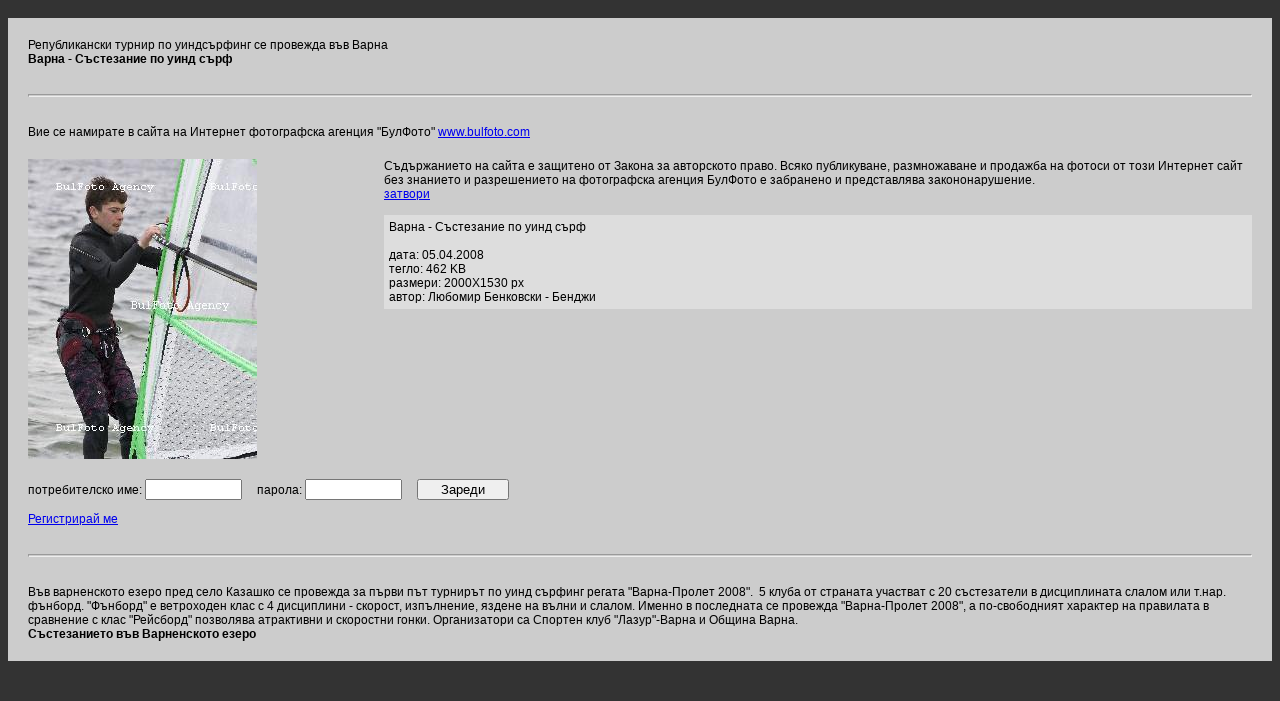

--- FILE ---
content_type: text/html; charset=UTF-8
request_url: http://www.bulphoto.com/image.php?img=84696
body_size: 1783
content:

<HTML><HEAD><TITLE>Варна - Състезание по уинд сърф Републикански турнир по уиндсърфинг се провежда във Варна</TITLE>
<META content="text/html; charset=windows-1251" http-equiv=Content-Type>
<meta name="Author" content="BulFoto">
<meta name="robots" content="index,follow">
<meta name="Description" content="Състезанието във Варненското езеро Във варненското езеро пред село Казашко се провежда за първи път турнирът по уинд сърфинг регата "Варна-Пролет 2008".&nbsp 5 клуба от страната участват с 20 състезатели в дисциплината слалом или т.нар. фънборд. "Фънборд" е ветроходен клас с 4 дисциплини - скорост, изпълнение, яздене на вълни и слалом. Именно в последната се провежда "Варна-Пролет 2008", а по-свободният характер на правилата в сравнение с клас "Рейсборд" позволява атрактивни и скоростни гонки. Организатори са Спортен клуб "Лазур"-Варна и Община Варна.">
<meta name="Keywords" content="Варна,Състезание,уинд,сърф,регата,фънборд,сърфисти,спорт,море,сърфист">
<META content="text/html; charset=windows-1251" http-equiv=Content-Type>
<LINK href="ss.css" rel=stylesheet type=text/css></HEAD>
<BODY bgColor=#333333 text=#ffffff topMargin=0 marginheight="0">
<BR>
<TABLE bgColor=#cccccc border=0 cellPadding=0 cellSpacing=20 width="100%">
	<tr><td colspan=3 class=b >Републикански турнир по уиндсърфинг се провежда във Варна<br><b>Варна - Състезание по уинд сърф</b></td></tr>
	<tr><td colspan=3>


<hr style="height:1px;color:#000000"></td></tr>
	<tr><td colspan=3 class=b>Вие се намирате в сайта на Интернет фотографска агенция "БулФото" <A HREF="http://bulphoto.com/agency.php" title="BulFoto - Интернет фотографска агенция!">www.bulfoto.com</A></td></tr>
	<TR vAlign=top>
		<TD style="background-image: url(mimage.php?i=84696);	background-repeat: no-repeat;"><img src="img/spacer.gif" width=300 height=300 ></td><TD>&nbsp;&nbsp;&nbsp;&nbsp;</td>
	
		<td class=b>Съдържанието на сайта е защитено от Закона за авторското право. Всяко публикуване, размножаване и продажба на фотоси от този Интернет сайт без знанието и разрешението на фотографска агенция БулФото е забранено и представлява закононарушение. 
		<br><A HREF="javascript:parent.window.close()">затвори</A><br>
		<br>
		
		<div style="background-color: #dddddd; padding:5px;">
		Варна - Състезание по уинд сърф		<br>		<br>дата: 05.04.2008				<br>тегло: 462 KB
				<br>размери: 2000X1530 px
				<BR>автор: Любомир Бенковски - Бенджи				
		</div>
		</TD>
		<tr><td colspan=3  class=b>
			<FORM name="Photo" action="image2.php" method="Post">
							потребителско име:&nbsp;<INPUT TYPE="text" NAME="username" size="10">&nbsp;&nbsp;&nbsp;&nbsp;
				парола:&nbsp;<INPUT TYPE="password" NAME="pass" size="10">&nbsp;&nbsp;&nbsp;&nbsp;
						<INPUT TYPE="hidden" name="imageid" value="84696">
			<INPUT TYPE="submit" value="    Зареди    ">
			</FORM>
						<A HREF="newmember.php">Регистрирай ме</A>&nbsp;&nbsp;&nbsp;
						</td>
		</tr>
	</TR>
	<tr><td colspan=3><hr style="height:1px;color:#000000"></td></tr>
	<tr><td colspan=3 class=b>Във варненското езеро пред село Казашко се провежда за първи път турнирът по уинд сърфинг регата "Варна-Пролет 2008".&nbsp 5 клуба от страната участват с 20 състезатели в дисциплината слалом или т.нар. фънборд. "Фънборд" е ветроходен клас с 4 дисциплини - скорост, изпълнение, яздене на вълни и слалом. Именно в последната се провежда "Варна-Пролет 2008", а по-свободният характер на правилата в сравнение с клас "Рейсборд" позволява атрактивни и скоростни гонки. Организатори са Спортен клуб "Лазур"-Варна и Община Варна.<br><b>Състезанието във Варненското езеро</b></td></tr>
	<tr style="display:none;"><td colspan=3>Варна,Състезание,уинд,сърф,регата,фънборд,сърфисти,спорт,море,сърфист</td></tr>
<TABLE>



</BODY></HTML>

--- FILE ---
content_type: text/html; charset=UTF-8
request_url: http://www.bulphoto.com/mimage.php?i=84696
body_size: 18631
content:
���� JFIF  ` `  �� >CREATOR: gd-jpeg v1.0 (using IJG JPEG v62), default quality
�� C 		
 $.' ",#(7),01444'9=82<.342�� C			2!!22222222222222222222222222222222222222222222222222�� , �" ��           	
�� �   } !1AQa"q2���#B��R��$3br�	
%&'()*456789:CDEFGHIJSTUVWXYZcdefghijstuvwxyz���������������������������������������������������������������������������        	
�� �  w !1AQaq"2�B����	#3R�br�
$4�%�&'()*56789:CDEFGHIJSTUVWXYZcdefghijstuvwxyz��������������������������������������������������������������������������   ? ��1&2EYD�d9b}i-�dr�s�Z�����V?.5]�"�,����9��@~,�L+c4�2�'ޙ��\�*��c����C��r���_�C�� ���|��P�s�W8�f�g�lu
*\�� �޴Jgu ���*�3nQ�S̋�9RiP����.$p>��X�$���{U�',Z���շ3e� J���2�J�I9�y?J{!۟(�L`194���I��3� �!�� �p�51T1� �H�`���F�c�Ǌb\ �O5?��7��,��^���R�"���p9<���ˤ�e��^q�!XOZ�^��zԊ�f�/���T���d�w��=O<}3W#��Y���o-��26q��?��UO��ʟ��s�����V���ΟeX���!ڠd����A�:����-;N������%���U ��W%u��Y�XI�[����[|��x�\���]���5���3�2S��z���H�Q��I��<Ԁ|� ��z
�3�*S��d�L
-�#4`c�8�TU�(�`��2��m̂"7���&�(sY�n�-�&}��1F1[̲`�&���i<ɛ�^�]�"�n��� �FI�:��h��VA��ޛq*&�K2�<%ãnv<�ߘ����O$R}�k_�o,>S�"�˃�R;�g�@R���x��y#���`���ڴR�h�/�X��� ;z����Nk����3���ѡ�<þgܻ��6Bc���G͓�ݐһ8�sƯo�%�B>dU�������q���Y�f��cs��a���1��q���W�7�E���.�e��_�%��I��f�Hɹ�EW)T9lm8!qu�+5��h����s"�may��Dcn��O�� #wE^r�ݗ��Z���t,JD78Fa��\��c�f��׊x"ae�˨�~���p��5��(ʾZ;/�Fw�Rw>��kv������VsZ��%�:�Eb���̻�.��R��2J��R�K]��[��p)%�b�y?J�)lg���!Y�6�8q����A�9�]��"ۤ�n�$�㣌��' ��9��.Q%v�.�F�ڞ���X�MY�Ė�g]�K��}�ns�9:s��f���3/̜�ʽ=y��Q@0ql�z_.6?3qS1'�T,N���03�6�YX�1��]-�+k������#�|��\��������'ںݿ:��1X�Z�}��x�VO��/݈{�D��?�UDy�L�{�ҵ�<��\���V�5��1'b;p;�H�I u�>����.Z�!|+���k��28�U���`<~X��#�3���=����g~���B�M;ÚlS4�sG��g�ù����Ab9�j�ԑ�������>^G{��՚T�@ �"��z�����ّ�\ d"A�����O�>KK��P�!$<��<񚫁VA���Gq�j��%�*K1�K`�����Ҙ�h�!�N���r{g��۽H�`�WD�q-򌗐��s���=����,B^y�ޤ�����o;��sW�7dHb��N*��n�	Ҧ�ʦ:�b�Ƽ��Ҁ(�>p2>�5��G!F
���Cܯ�R��ăsf�X���j�����^kUb� �ԑ�qۮ?
�p�Fq�_<�@�D��.�.U@���q�*'8��9'�:T�ĎNt�D֓�)�x�9���H>��O2���X��Zͻ"�݌�Ō��ӹ��jw�M�˧�Mk#���Hcm��Ӂ�W[�"��yß��0=�U=O�r\\��s�8mݾ����4�m+���5���c�&�!)$<�0�#����U]B��Y^Ҡ�4(m��2I��@�����֭��ě���zq]Q���,���R�%]ҳ;�f$�'�9C+T�,�d$
b'�.A<���_ݐ�Q$�����T��B�d�ƪ��4�������ǧ���v2��s3����WC��o�k
�˻g>X�wl��B���8b�W��<��%��5+m;HP�/n�'���hwI �p�מ�"�=V`�ț�gl�9��zⱴ���6��G����4s�O#�(���Z-d٢�L���>Ր�{�8�i]��c$��۽Z,z���Zp�l�i��0�hP1ךB���K�ǭ XP�F{zQI���R��e�0 V<��E�p��)�%��4�(��ր*Mu  ;��Hڄ 3�U���|Y֋�`��dS�E�tW���M?}��d���Ί�M���v��U��Z�)��;��SjrH�"�Pxa޼���|��Ho��ŵ$���ܑ�?��RN�.���k����O�xXOc-��>�RYTd1�r}�{T�]X�K�I�5��5v��U�0<p��sZzB%����D��W��3X��� g�6
 q��;������\��v�7̊����4)ڱ��s�~�� �Mg��R[E��Y%�4}�ͱ	�#����p*�re0N	�$�&�q�6��B���K�q��>�ѻ�R�I���iooaa�Dl��'���Ԟ��M�X�=�ĠyWw�,�T*ҳ~5�cι%��ҹlUs��Շ�X����Q[ar�{����<�P"���� $%��[K�6���)94ϳ��'�Չy�:�v�]�� X�$8#�q�O�k*�9 �54�)vGU�ؼ�1�*J��:���Z��`s�U4�u�H�RF����j��jt����X$dj��]�n��(�@$d��~�����t��`�o��$��ºħ�Dlzl?�s�s<O~!�uk�2	v<(���O�՗�ܡ>ǎ��iv+�iv
����~л��3��8��N;\�mq��*��}���Q�R�wJ�I#'֙��VP��u�s��ev�H@�H=i���) �)GL��/�M*I4P�(���B:d���� �D��i���5#0�����u����"���f����9QK=嵴;���@�EBr�[e�A�`+/P��o�m�rx"�������Q2� c�Ƌ�ٽֆ�a,�D�#q�I��H���5=fv�]̾H�̎�Pu���=i���^j�������^�����)5��,Ab��Kˋ;�2��I��={�W�x�;��I��Q���ř_����C�ޒ�!G^T���J*EBn'�\����e0�9��Z�|���f���,��#����I�}k�t�oRX�PD���Ҷ�<c��J�$����^>��TB��٤��6G��b��YZ��1|���=�����wv�<�O�=����Q�x�K��y�th�a�g�������GiP �$�!��GV<�o�Y���
�\Ɗx=뚵զ�/�S<��(
Z,�Np�p@n8��5��۲:i�1�4����h��ޓ��ϝt�va��e�@��+$[�-�$���4X��ȫ��n�鷠��UQ{�-�ͥ�����[�B#fw+> �'$z�g�m�>!�\C��]�`����TT�����]���G���c� �}?��w�H��e�ӑ����r��4�Lj^WQ@�'��gں$�$�[�i/��Z~�'ښ�� v��.�}X���Q���q;m�����~U�~����:���=��ǵգ����2Aێx�]_��t�t��tg(L� ��c񦕕����09l�&�}�Z�ӼI��X� ��k��r#ژ�ߞi6����h'}(�� �S��GJh'w5&��PzQK�A�UJ�K�nl�V}��	"%@k&k�>�D�� �jFton���>Ċ��:{V�[,��5�'�����	;�: q�b��\�^o�x�����?���!K1�{���7���y�x�5���v�c#�Y6�r(er�W�F%ǰ��E�y�b�I�����Q]FK��'8��{)ȉ3e1ڠ��D�FOu��Č�VfsJѕ��G�p3�S�qN�)O�T���1֪�NW�Ҷ���#�P�t�����-���|��ڀ)ZNȥ����$���A�j��9��HB�O�"�>ݴ��=��Ů��Kk�FfTrm$'�Iq�=���~��Z���_����s�j�ԭ#�=2i�v=g��}�$N&?)S�+��͢���ͽ��9�ã`���������s���?�򩭵'���hnd�U`��H ���!gvi:��Ǳ_xn�F��KI���>{#&���-������4�A�;^� �������In�`�{���g'Ұ�=�N��;M��-�B	���s���*��#szנYxR�_�C_DVR�b�[%FL�	�Znk�B�g3����6�_i���W�2�1�ӱ�ӟZ�{��FL~D1��/=��J?j�hg�M��Z��PV2��F�0�q�;d���vVsEtd���V��I�F���#�� �c�oR�oc�<h!��w��A6�,��*�`|�%O^>M�q�3����d:�X���b�:��#��A������\���%�1�CƎ�L���+���5�>ge�'�ze9�͓��Nx�`8�1�jݽ�Ք�%2�[)sߓ�����%�W���{@�VDW^���&&d�x�G�c�U��ݜc5������X3�����6G�L����7h�>y�۠��=�:�����t�r�j���O,8�Ӷ֢bc��8cЂ1�9�;�Ŏ{c�őYA�j)���� �����,�MS� �t+nRA�WH�3��}�!���9 O$q�
��]"�9CR(�+�~������r� 	�־x�l��up���T����}�U{
�?X<uynZ0�Hd��o����^z�c�<sIe��R���3���I{a%�4g��`QU �V�ȡ�4��wnh�l�$Ŀ.�I����O����|뷃���uIgB�,1�N�Č(�Z`Cwc&���;Dy�g$+��f��̱㧡'�S��K#>x$��J�sr\�i 뛟1��TL�'�收k�>xB�=mGW�)~ޡR�h�A�e���!H㢂4���#����Ԋ�rA�{�����w�L�}6m�T#y��vK2��N28`:u��|"��?b{k�2mP��o?1�:vc׿&�(x	���x���q�f#��8����5��ҭa
F��`���׏�CB�N�1Ȳ�-��.
�|�n�.�� �zb��!�秭Y>�����}�<��|cZ�^���p�ZYYXݳ`�<n6���W5y�˧�G�I�[�q�s�7m8�v@��ֺ/��?52<��E�X�aP�u�%�8�޲�U$��7�-�"x��U,a�� ��y�X�do��=pj���6M��w]�y���m��F���9�>����\�r95��x�X�b�������\�ç��^�y"ʊ�# ��a��u�}�'�lu�H��r�@����s�$gz��_���T�Qgpx�9�����WHW��溷��	-RE�� Yj�ܘ�d����rk&�U�?�����U�쿽�����?O�;����O�}*B�5��|C�5�\�Y��e�P�;����]+I�j�ȏʲA��Ϲ�����9�A�Q�Br�X畜a�#�c����2����=�L,r��^ZJaK�ǩ�����.�O����V&�T��>T����^�>P��CU�ۧ� 0٦y��ch�}AE��y�	B)���	یz��|��xa�<�g�� �[��[���^>�Ǌ/|�Ux��#B1^�m��[I�#9�8��o�ύu)QX(u��?�E_�����Ӻ�8�F{��T��E8�$�(��W�_5�Q���I������O�m���[mQ�lsR+�拁<nV_lSY������{WU�o���E����[��(�ވ��^�rs� �x-�Q�y�P��]�̯��F�?��A�{�ڼH�
Ɗ�
�`�U�����8ll�X-�]��g��d�$�O5`�q�����3+)> i�]�*�$��O!Xs� p�.,�l�����Z	��ۀb��~^��ь���� +\kz���ژQ������PRq�5χ^�vsa�r��<�N�g��M���LВ����B�����&o�-o�C=����"��̞f�H7���H�T�Y��6��>L������X���n�<W��-���'��g��1�t�8�]4�[�vI%Q� ]���'�􅐦c��Ñ��Þ:v��|\��g����%OM��	��P6�y�����)�q哏fL�@ ��S���2�~]���;_�OFǣd{U�=i����u�<����Io����J~W�G��/h���p�G�wd?��ԣ����R�{#���V:����	<��6U��A��JV}rw�(�}�X�{ix��N}A�zf��K�MF�Mi<sEꧧ�u�\����n>�/ۣQ� �$	:c�|cӨ�_�����/�f�nF��bcu�7�M.n�-�����tWm�E���vä�)?��?��z�\���A�=������1�[�e�Q��[�Y��+�'�M��@n�0��`��ޫ���\�#� �?��;|�ᗶ(�hC�^��!ϊuV~]�X� ��}"����W�~8��*�V!��l� �f�9ˉ|��ڣ��j�E����s�}i�̇� 7�ӱ�i�w�;��HF���K��0<x���^6]��x�Gq��ھ��N���[�[�o�āg���o��|@�]��������ֽ��R�ۗlJhM����B��D��Q��}�� ״ۉD~f�'6~g�i��`ҮU��W������?���8���.���n";v�<Z�58�S���:}Ͳl��pT�er�%�	�3�Y�~�&������i��;��� �WE3�Q��'�2����k;D��H��`�ag�r�����;�9��VuR�X4�[*�rw�O��J���"����+j*���>�}ws��J�H�py��G=���>v1F[�Tg���e:ֶ@��I Y�eK�^8z�zVϊ����ݙ~\-�����Ӯ?:)��ס�R-Բ�o�� �f��>c9Ǡ�G���Wt�{(���	i����f�̷��l~�l��\���j�DU|�o͒rE ��sӽ=x��3�{�AG9�z�9����npy��y���m����ss�z�����g&���8�!�Uǂ-d������R6��vH�讶�;]���<QK������F}	��(�B�����H��V��`	x�+^��2����.�yj���X��s�]��>b�����K�����^B�(�� q�>�J���p�\��x��g�� :��j�]j�����$���%����}k[[�S\ԥ��f�dR̹��NA����Ț� ��I�F��47cX�m^�HYgr�6簩	�<���"�^2P��z�w�2 >��L�J$&L�(���-�z[e�s�j����yq-��D�D� �`d{��K�d��F#�q�����H��cN�`>� ��G�^��B�}�i��cK`@<�\�����/5t��Eǚ�����x�[pl���0��r3ͬ#�Zg�Q�8#�SV-Riml��N������@ ��8�=���j]R�����sn�γ*��4��Ԫ�B�����5�\.H)��s����_���IV�9<Ӝ���Gq��5eY�k6���Xj��v�u��]�"�rq�$rG�s�;R֬㲖o����x�2��ac�>A���zq�Y�Z\Zͻ�f8u^@�<��ݫ&�V���;i�[�ÖB@b	���0�I/vG1��_Ф�E���/�Ο����2Y�ʭ�3.பr�3�x��<Y�����أ����G+� y�	'���.��Im䵽��H�Ѱ�{��1�������`�[X�o)!6=rp�nqm��zp�Q�w�htR��ن�����ܸ ����	�O&��!�`��x=� *���������E4j�LH���1�ҵ���g����k�f>|a�`��Ns�u��r)o.�U�)�7��<�k$^��h�N���n�a��	��i�Hw��sN�i�K!2�D�T`8'� q�r}��Y�9%��$�ޘ6�ݸg�5"�T� x�\˹\˸���Қ��?�M��R1lu�EƘ�V�RrG���C�q�����f��2:�zsMl�����a���a��N�{4����E"I~���M[��e��S��oi�=߄/>��Z��n�0?(9#8��������1��d#���Z�VN��ȷ<�q�#\��%�Wv<��R�O�[4`U��@)�Olc�>���C1��er��.���Z�Ű��'����
�!��H�+��[���cv�A t=y�b{�.�b�=�l� �«3m�ܘ�ڬiW��K�'RM�W��6��3Ô<zV��Νy�A/�4ԴۄkG�l<�)\Ơ�T+�:3g#-�$�iն��Av�I���?u��"�23$d�
ǐ��7��?����\5�o%��'�FX���6��08���-#9o�oK�nt�]J�g���>.���̏ʽ.KS�C{#ና��G؏J�	5�˸9d"�?�j58��� ��rI�W����`�u��%���"���X8b�(��*Z	;�ߴ�V�r��=G�!��`#$GЭ`�-�� "��0���,�B)+�t�N_x���CT�ķ>.�iDf(#v-��2F8;���=j������~���/}���Mja�j�9�����A�EMM\W��[�+��H2P�i�,8?�z�/�=;O׬-��Gp�Id2��1�f=�lc���G��[��?^��hwq��^Yw��V�X(���W�L����H��5s���*R�M�Z]�ub}�8d�`��#���W�v�R9"Ep��ry }{
~� p�`	����<t���o^��XKn�<����A�����g��T��)Bt�F��D�#[Ŗ��Ȩ䲴t ��ۀ@��=������CBI��� �z�qpwE���F2����o	B{���Ju4kR���؅0�g���=}*)t�6e���@l��O&���-�H�s@5~��](*(��l��9�kOA�C�"䋉K�� �ҴU2I8��?1��>�������Wls�� *o�wݹg��?J�` �cޡ�:�����:�eF�`��G��h��Z�7(��_W�v�=��RHnG��Q�VVA���'�Zh�� Ǐ�*ZF���zb�:��eX��ↈ��v�u4��`�1.� �~c������jKu_�W1�ح��e���X�W�gs��w~Ti����P�v�'��i+�d�lqX��f	A�<9� �}{U�^��x� =}��J��	&>�?���� ��K��F��4�����fW�	�`�U�:8<G ��b����UG��#�"DTE.r�
 �N�G@ ��ʤ��@U�0�(Ȥ���������SZ�H��e��h�6�8�^��+yf0��)�[��Cc#��n���$eGN���J���u@���j��e���Ip̻����j"�RJV9�U�\"�$��FG�����v5_$�O����_,�Q�q��t q�8��+
�'�/%~��U1T�Q�<�m*1�W��zg�}@��q�3b�9Zd�d(���X��vڕ��l\Hd��EZˆ������'p�k��Y�,	oU�P���bL�o��E�H�B�*�ޮx"I�#���]�S:	��H�MOu|��r�=��@�gbT�	 �88�j_a�y.q5ď���+'�H�S�V+�ָ%�T1y$`¸߇�W����*yQ�7�\�<�=��'v��zy��E����"���J�Ďf�s���,[M�t�Ӯ�D�Fr̻#����f�����nh�45	c{�b�_-Y�pB��d�x��� �LIi+Nb��F��c��4���rmZ5/%�+�~o����ZH�]O�W�b�=r ��_҂���A�ekE(���h�z�=�?;Q\G3�L<���W�$����� ��e����`NՐ�����ǧ�:ԓEbL�K�p]��� t$�q���5�:bqT�u������|��ۨ�O�ޚ�ӱ�Ðk2����۹�ۖ���:��'K��m0ǔq�'�0��S�:H�x�E��xP�}i>G���>^J����ZE&4>b�#���%%tv�q��FH~lTa}�M3��=i|��{i�<!�Ǹ
�O��@U?vō2H��OO݌��p�����5#+4r��~��h��x~�l�vs�r�O���ybH��驣\�F��,|�(��$<�L��U&���X"e,[�t�2�Þ"���w#����Fx^p2p0q�z�?���3��~��G���F�_��RE`�"\�S���1���T^Lr�)S���� Ξ��2�s�� >޿֒/2݊�5n�t�z��z���Ц��k���>�{�w��}x�H�n���ZF��e�8=2x��h�����#��"�?�ֲ6�@�|��R�,ұty��K�˩dFʻ�q�ls�]�u��?�iׅď�`���N=�k��lJp�2A涢�6V�bP[|��3�z╙��l�A�y>¹�jR��^���Y-PD�T�>���p2z���u�dq�_�",a�S����u�Y�����#<1�3�9�<;���E_�c�s��9�kĒ]��٭�Q<|��6��\c<�6���hb�-�
ī�=d���u�g�o�6� �Z��5�ŭ����-*���v=+�P���'!Q�92��$n���' t�X�������|�a��k����v���%X�q�v�kjDX���l��F�}��s׎��1��v3����񱑊+d.�܃Ϸn��g��9X��c|c+��Ñ�3�Je��I!(�� ��9�A�#�^���H. Cga,������@2���3�%7�q�I����Ȥ[{�=۠�ޢ����=��%�K�Xy��`vw%�^O�I����4,"�`9*�8<�����1��y"�@VU���r��{rG<S��)���m22��N1��p�#�Z��%G)T$`�aߨ?�����mм���sd�g��䞾����
[�Δf�$��j����8Y��;�j�&XWaYb� �0������D�Y'e��	pS'���{Tg,o$�R��I1�qo~נ=+�Ӕ5G�Ԥ�K�	�b�?2>���R�psBj��{��J0r�����r�n�dE�"F��ç_^�p��Ɣ�I�"��$���EJt�a��% �I==���::}�X��E_�2��j	�A� S$� �&?��[D��ğ|R<hq�ݛ�4��!?z�&�r?
o����ߴ�>�iR8T`[��5�Fc�k������_xn�`��P�m�;���rc������#���ą�`?�3�^����u�6�VЯt���"�2�q�G8�zt=+�ָ���A8e �AB=�߽TJ�Wԅ��a���ʆzq�zzSѡT�$co_��s�MTk�dP�r��)�F���@�:Ղ�ؑch1#)���x���w�3͵�<����QZ�#(C>�
��sǯ� ��Y��̒�E�0p�z�~�c��Z kv+��	��"��[��B�
q��h���# ���"�=B��{zf�TRݛ����+���<�i��S�~|��<u���� }k�5��!��W��۴L���T��9��=����<*���[N�"�B�0X��[���$sJH��1���k*�ˬbS"�,n\�$��?��{�\��k#���d���޸�m�\X��p�r�E< {/$�q�S����=�C[ c���\���)H�>iNFm�	u��6([�j���$��W%�k[9e�"%�£�\p�Gʧ$��9���v"E���dxg��w�����a@������є���oI
���p�y鎆u-
nw��7@�|����$��qO��Y`���'�����L��O���B�a�j�Զ�v���Nip�ES$;Kn\���׿OjFe��+n<�H�M��I�'=Ny�����I#��4f��v�{x'��x�V¥�v�9�w<w�4��kIew�[27nr��zt� uͺ�"nicT�'c��`	�^�QJXG�����Pۂ�c���?�~�4�Ie���`
� ��u�֓lp��fi$D�I`1�wN��Z@C���J�O1`>V ��1��zri�;�^3m�Wq2F=8�c����j�>�e��2�B�`��2NG�ᚊqs"��eB�a�ђ���3�r=�,���c3�(
R� �NME_Z��.�Ɋ6.1� R�o�|��Fr���2�㞀s߁��9no^s�X�V�0�%��]�/n����J2�¦�f9�YX��Љ��)�� l���*?:+c#��<���g��҆^1�Uay2�,-��g.S��z%���E4ǞX)���#�C�'V�V�
��L�����	����r��$-c}!�d�p�S����=x5�&'�%��W1�G�W�uʨ�Z�t0�(!���P��-Ia�_��V6��h��� 8����1���>n�7���~=(Y�aϖD�GF�ެ�T�-��7��8�8=� �P�V>|Kt���O����^�u�����W@���e��2����Af���Ksm,���^V��9= 9=��R�c�A1~w[�2kj	���6�g����V�g��FB���c�嚻��:�s�G8�z6Ӳ6!b�Yp�LnOls�۞��?����.-�|���� P�g�l�U�,Q�y���� �޿�zf�/�[ǫ��m��!�H:�,�#���Sv�dT�b����<�Z�*�O?�� �����(�@e��I႒:sY3k (!"�Ǿ1����u��c�J�$h60K�s��p����E�?6Y�K�ӄX��K�Y�#9ݐ����ܜS/��YvF@Ic��L��8��s�V�\�Q�0��bSw͎T3���5�y#�y���9O3qW�B�N{g�j�;��a�ǽ0`ڹ�98?O�\�<�D�¦�,����H �;���ךl�J��·�_(�����r8�y��<Q��P���c��09�{ڀ�ؑ�w��{���O�F��2$�ɱ�_x=23�y�t�,P�ҝ�.2�x@N2x��zw�]���H��0�`�"���a����@a��5�*Ǳ	=q�����*d�ni
��UG���ׁ�g��Toh��D�|�v��G����i�$��i%!� U����t���2^�sAx�L8>���`z����HP�%w��I�?PQ��O�	o0�I! 8e�p���w��ң�C0����(��g�����@	WQ7 ��N$��װ���)%����&3��J{��A�O�Z�;I�C���~VH�ci����S为���kcj�wvC�{ �<_N�� IQ�>ᵘ嶐2zd�� �(��,�$�q���~Pt�H`��Ğ������b��ɎQ	�
�MnO̻�� Z�v!Xm���VRf@1 >��O_���=�*e� ���O)���	ԫ��#7J>������i�����@9���͡x����� G�dbw�rG868<cp�V$��&On `ϯ�j�O�Zw����� I��1F [9�n1��'�s� �̎D�<�pz��?�֭2׽�v�X�ʐ�@' s����ޥ�ْ́��f�h9ǧ#��+&#6~Gf�#-��*�2�>Z�����{c�L\��FLW��J�'��N9�r?�� ��HŶ��' 
[�;�;P�+�$�U���˴��B:��P�|�{��ҠRl֍���eCu�Bk��Ⱥ֥D�W)lHf�.��~����>�Q�s��f�G�t�]N}�@�F���XX{`2�u�wjl���ԙ�.u��`�%Os���ufX��S�F�
��1�s�O�Ҡ����W���!��F�=۳�z�8�6�n/'�F��P0'�����~�a���«S��/���kt��$di6(;�-��\�1Y�m�3�IO�>��<���Ҵ%�m�L��@x�EF���9G~�ڳ"�e��4�H�D���s� ��$���ӬM+D|؛>\n���>l�לqS�fY_��rw�@8が���ysu<(1�co3�ȓ=��N#��2Kr��0Ej��*��q�<u����@E"���6���<�`�'�������P�01FM�ǎ��z�L�L�xm�	�7����@�䎊9<�.�H��'HKHe]�'�O�2O������E�ڱ�x�#�?�ޚ`Q#\s! y{�{/�Z��	�t�14����wJA��<����i��ȭ,����ݐ����#w�>��@�幒����I2zrzw��1��9HVY�ܖ����rji|��A#>G�X�����v�Oّ|鄎����� `?J@:8�QT\�>CF�U�9�>��G=�i�J����"��!R��c �c�i.�0�ɱNK�EA��8����֐�O�(�� 1�c���#��
`,�ځ��;|��zu�4T�#�X��@(]�s�>ߑ�E2r��1�n3���?��_����_�T'�ܤ��"����؎<��LHT�$�V����f-��PC'ٓ���=70�}ܬ�ބ���.$�x� ����kSF��텺���C��J�ۆ0c���(mf�r�	SǨ���)0�d���eXnQ"�9v�
��oD�{.q�U��F+}�cFx�o!�pq��I�Ҁ3�Iqi�_�ӽ��ͻƞa1i��_7O���!d�x;�*�LW��K/�{kn��� ~\����L&�֍�}��Wk[蠏ɐΒ(��bQd�6��$bHg� V�^�s�vH�e8�M%���y�s]_�tO�H��l��4m�Q6���$R�υ��_���d���~!���#�����$���:��B�;�ḅ��rz�z�|k��"�Y:��������ϖ2���z��>O���j�[���-o��$���=��|�%{a������ӧ����vH�q��29�h�ג��NQđ�H3r��_�� �D���2`�R����D��n�����?
<����<��0����k���{��6��_�ԥ�U�I<��3�6�1,B�+���+�:O���t)m�i��29RĶ������'5�"�)#����E&->��M��:�A����@*}��E��Y�fR�c$���= ������m.$Sn���������3��jԷ�����KH�=�	�$��V��ϧ7�V�{��3�,V�X�l�����������+*HYU���ʹG9)�k������V��[0���7.d8?����d�k���'�B�"$��p[<�#NA��9����k�� *V ˱���	$c�� 
n��tT��rfDR�I�Rq�g���\I��#۾����� �8����3B}�M �cU=���Ñ� �1�K.Qv+�Ӟ��9<qژ�K�y
��[{�'�x�� 
n���6WV����(��c�������9|���w�w��I9�X�>����o�&ӆ������ǥ@�C�����|��c�9���Ҭ�m�弑l�9̏�+(o�c8f�5��xR�'��@�Tl��?� ef�݀��YV1+7�נ�����I%�H��NTFj��6x$�<�����i�g��a�&*dF&P�v�@>��i�r�7��XPK'�v���'9�h�ygI�9)՚2@�3֤�%����1E����?�X�!�?�G�Ҳ��abo,0p0O�y�IlQ-��m�WT%�,6��G# �A�׹�Q%�re���VBI��=(�K�
����{�{k>A8��{G�=:Q@�_6L��E4���Q��cߥX��(�Qr���wȚ�XL��>�
��im1;TJ~���Jy21QӭX����;e��� ���\�� �&;KtU��X�#�[H����o��2G�AG휁���)��/��QC����!�G���� :WAs���\ŶI!=@��U�đ]jw"�WrUG8���� �4;�x���c�"�Vi�I8'8����X	g�QޝjiWp,9�Ȣ����n2<�X����G�=䫌��y�u��TZi�H�٠���Ś\o c
�+ y��������1�p~g��|�j��S�	��A8=���zT��}t�Z���$�K4�>�v'%�<�Oz�M�,��Ny̲��� ����ߡ�$zf�+I�����-gɆk���b2 @�N���_�����A�s����Uˋz�y��|(�H�U��כ�1�1�z���� ��w3\C"��w! ���q׏ʸ��.�T�~�j����Y
6�8�Ϩ�������.6yr(�8VF߮x����6��ݕ�d��E�p�NebW�d`����g��uU�2�r\�?6r�<�kTF�ݑ�ISh�B�\2�x䚦R�E-,�AUdM� ��A������s��I��Rݐ0Y�c�dt��94�v�����������~b}=�zF�k6�e �ES�p��R[��Drߴi0�y�db��#8�~���i�Ԩ��ʲl`U�5bހ��x��w�U�dA+�5�9�s�$���u4�1 P�̪w.:�����L��+g�ѣr�F�*���r	���� Ib�14.X+�eX�:������X#�A�b`<��j��� ��&�ImجW�w\!d��
d�2��{����]<�k,���X�Ҏ�� ��}(K{(�p��f`�݉!�3�t��֣2y�|m�p[�0�G�׷y�NY�#��[�$���A\t\g�'q��n)�VWl<��a_͍�����u�@t�QJ�#!�nP��v�S�Z��F�]c�pB�=F<}zՇ��Xܣ�����8=���x�'�H�M܃s:?0�'�u�?>��N[�a�%�6�!j�dq� v�(�4�kt ;�;Rr����[���S�}7m"����Z�'{���L���ЏÎ��*��¦*&KKk�I&6�[5Xh�c u�V��F��55��$�}��@��w�D49�; #<7�u�Ԃ?֪@3+)$�{��@q����i7���@�����`pk��FяB+�i�� �M+X���<V���VP��Z����|��#�?�7oƺ����)w��g���R��wh����J�ifc�Q��?0��i2-ݙ���6z.q����֐�/�)h�2�:��&�G[��>�Y�ee�U��ܻ������;H�g��5�IJ�R"#,x`H!��9�!����/����k�V*Ք��͎��.wMz�k�E�-�?)>dc��&��f�dpb"���${�8��C��3�q� �� ��v9bI�[{S�[8ۧn=}�kO�ް�/	���WJ#A/�8�q��W�~�x'�����kM+Jd`ۺ�;p>`pp:~y�Ť]� ����Z9�l�ןZՂ5�H�pw.`������k�Z�����5KiU%��{AG?g2�~������ڋLX���Nz� ��Ns�Nx�ɤ��	��8X�@?쑃ө�5��?�5�g��ww�$�ܤCˊ<䃕?x��1]�}��#��h���x�%k�t�UG���8bx�N3�,�"�����M�:�3����O��$x�3 ����8�ߩ��?L.<9`�$�B,j�X�U�@�O u&�ӕ�z�I-��H�lq(#-�G=�a���R�{VU��{) 㯷:�����ZG�0�(�7\���� !׮0��^���' /�u�+ξ!x�T�έgac�C<,�dW�<`�W�^�Z�lҕ����5L�@���ր>������{�˸m�|�N�Qrp2N �\���_
Y��� j���%J�����O^���yG�����ܒkڞ�t�B���c�08J�� �~�KӦz�3G�3������Iۏ���i�l|=q<x�4�K���9��Z閶���%�6�XcR~� �����